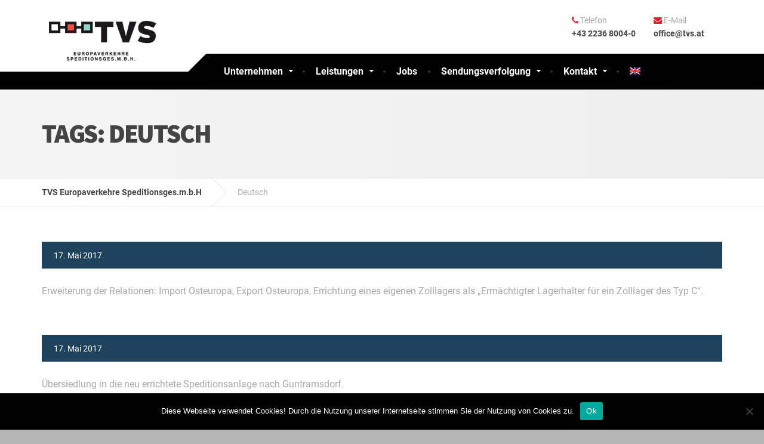

--- FILE ---
content_type: text/html; charset=UTF-8
request_url: https://www.tvs.at/tm-timeline/deutsch/page/2/
body_size: 14581
content:

<!DOCTYPE html>
<html dir="ltr" lang="de-DE" prefix="og: https://ogp.me/ns#">
	<head>
		<meta charset="UTF-8" />
		<meta name="viewport" content="width=device-width, initial-scale=1.0" />
		<link rel="pingback" href="https://www.tvs.at/xmlrpc.php" />

		<title>Deutsch - TVS Europaverkehre Speditionsges.m.b.H - Page 2</title>
	<style>img:is([sizes="auto" i], [sizes^="auto," i]) { contain-intrinsic-size: 3000px 1500px }</style>
	
		<!-- All in One SEO 4.9.0 - aioseo.com -->
	<meta name="description" content="- Page 2" />
	<meta name="robots" content="noindex, nofollow, max-image-preview:large" />
	<meta name="google-site-verification" content="google-site-verification=MO4FBdqI8orFQeonZNKnvpySkS_BOLfGTDkh_xZbr04" />
	<link rel="canonical" href="https://www.tvs.at/tm-timeline/deutsch/page/2/" />
	<link rel="prev" href="https://www.tvs.at/tm-timeline/deutsch/" />
	<meta name="generator" content="All in One SEO (AIOSEO) 4.9.0" />
		<script type="application/ld+json" class="aioseo-schema">
			{"@context":"https:\/\/schema.org","@graph":[{"@type":"BreadcrumbList","@id":"https:\/\/www.tvs.at\/tm-timeline\/deutsch\/page\/2\/#breadcrumblist","itemListElement":[{"@type":"ListItem","@id":"https:\/\/www.tvs.at#listItem","position":1,"name":"Home","item":"https:\/\/www.tvs.at","nextItem":{"@type":"ListItem","@id":"https:\/\/www.tvs.at\/tm-timeline\/deutsch\/#listItem","name":"Deutsch"}},{"@type":"ListItem","@id":"https:\/\/www.tvs.at\/tm-timeline\/deutsch\/#listItem","position":2,"name":"Deutsch","item":"https:\/\/www.tvs.at\/tm-timeline\/deutsch\/","nextItem":{"@type":"ListItem","@id":"https:\/\/www.tvs.at\/tm-timeline\/deutsch\/page\/2#listItem","name":"Seite 2"},"previousItem":{"@type":"ListItem","@id":"https:\/\/www.tvs.at#listItem","name":"Home"}},{"@type":"ListItem","@id":"https:\/\/www.tvs.at\/tm-timeline\/deutsch\/page\/2#listItem","position":3,"name":"Seite 2","previousItem":{"@type":"ListItem","@id":"https:\/\/www.tvs.at\/tm-timeline\/deutsch\/#listItem","name":"Deutsch"}}]},{"@type":"CollectionPage","@id":"https:\/\/www.tvs.at\/tm-timeline\/deutsch\/page\/2\/#collectionpage","url":"https:\/\/www.tvs.at\/tm-timeline\/deutsch\/page\/2\/","name":"Deutsch - TVS Europaverkehre Speditionsges.m.b.H - Page 2","description":"- Page 2","inLanguage":"de-DE","isPartOf":{"@id":"https:\/\/www.tvs.at\/#website"},"breadcrumb":{"@id":"https:\/\/www.tvs.at\/tm-timeline\/deutsch\/page\/2\/#breadcrumblist"}},{"@type":"Organization","@id":"https:\/\/www.tvs.at\/#organization","name":"TVS Europaverkehre Speditionsges.m.b.H","description":"TVS - Ihre Zuverl\u00e4ssige Spedition. Flexibilit\u00e4t, das Darstellen von individuellen Logistikl\u00f6sungen und der pers\u00f6nliche Kundenkontakt durch unsere motivierten Mitarbeiter zeichnen das Unternehmen von jeher aus.","url":"https:\/\/www.tvs.at\/","telephone":"+43223680040","logo":{"@type":"ImageObject","url":"https:\/\/www.tvs.at\/wp-content\/uploads\/2017\/05\/logo-e1494763508720.gif","@id":"https:\/\/www.tvs.at\/tm-timeline\/deutsch\/page\/2\/#organizationLogo","width":202,"height":88},"image":{"@id":"https:\/\/www.tvs.at\/tm-timeline\/deutsch\/page\/2\/#organizationLogo"}},{"@type":"WebSite","@id":"https:\/\/www.tvs.at\/#website","url":"https:\/\/www.tvs.at\/","name":"TVS Europaverkehre Speditionsges.m.b.H","description":"TVS - Ihre Zuverl\u00e4ssige Spedition. Flexibilit\u00e4t, das Darstellen von individuellen Logistikl\u00f6sungen und der pers\u00f6nliche Kundenkontakt durch unsere motivierten Mitarbeiter zeichnen das Unternehmen von jeher aus.","inLanguage":"de-DE","publisher":{"@id":"https:\/\/www.tvs.at\/#organization"}}]}
		</script>
		<!-- All in One SEO -->

<link rel="alternate" type="application/rss+xml" title="TVS Europaverkehre Speditionsges.m.b.H &raquo; Feed" href="https://www.tvs.at/feed/" />
<link rel="alternate" type="application/rss+xml" title="TVS Europaverkehre Speditionsges.m.b.H &raquo; Deutsch Tags Feed" href="https://www.tvs.at/tm-timeline/deutsch/feed/" />
<style id='wp-emoji-styles-inline-css' type='text/css'>

	img.wp-smiley, img.emoji {
		display: inline !important;
		border: none !important;
		box-shadow: none !important;
		height: 1em !important;
		width: 1em !important;
		margin: 0 0.07em !important;
		vertical-align: -0.1em !important;
		background: none !important;
		padding: 0 !important;
	}
</style>
<link rel='stylesheet' id='wp-block-library-css' href='https://www.tvs.at/wp-includes/css/dist/block-library/style.min.css?ver=6.8.3' type='text/css' media='all' />
<style id='classic-theme-styles-inline-css' type='text/css'>
/*! This file is auto-generated */
.wp-block-button__link{color:#fff;background-color:#32373c;border-radius:9999px;box-shadow:none;text-decoration:none;padding:calc(.667em + 2px) calc(1.333em + 2px);font-size:1.125em}.wp-block-file__button{background:#32373c;color:#fff;text-decoration:none}
</style>
<link rel='stylesheet' id='aioseo/css/src/vue/standalone/blocks/table-of-contents/global.scss-css' href='https://www.tvs.at/wp-content/plugins/all-in-one-seo-pack/dist/Lite/assets/css/table-of-contents/global.e90f6d47.css?ver=4.9.0' type='text/css' media='all' />
<style id='tlgb-b-timeline-block-style-inline-css' type='text/css'>
@keyframes fadeInUp{0%{opacity:0;transform:translateY(50px)}to{opacity:1;transform:translateY(0)}}.wp-block-tlgb-b-timeline-block .timeline-container{position:relative}.wp-block-tlgb-b-timeline-block .timeline-container .blurred{filter:blur(1px);opacity:.4;pointer-events:none;transition:opacity .3s ease}.wp-block-tlgb-b-timeline-block .timeline-container .premium-overlay{align-items:center;background:hsla(0,0%,41%,.6);border-radius:12px;display:flex;flex-direction:column;inset:0;justify-content:center;position:absolute;text-align:center;z-index:5}.wp-block-tlgb-b-timeline-block .timeline-container .premium-message{color:#fff;font-size:16px;margin-bottom:10px}.wp-block-tlgb-b-timeline-block .timeline-container .premium-btn{background:#146ef5;border:none;border-radius:8px;color:#fff;cursor:pointer;font-weight:600;padding:10px 18px;transition:all .2s ease}.wp-block-tlgb-b-timeline-block .timeline-container .premium-btn:hover{background:#1556b6}.wp-block-tlgb-b-timeline-block .timeline-container.vertical{overflow:hidden;padding:20px 0;position:relative;width:100%}.wp-block-tlgb-b-timeline-block .timeline-container.vertical .timeline-bar{background-color:#007bff;height:100%;left:50%;position:absolute;top:0;transform:translateX(-50%);width:4px}.wp-block-tlgb-b-timeline-block .timeline-container.vertical .timeline-items .timeline-item{display:flex;justify-content:space-between;margin:20px 0;opacity:0;transform:translateY(30px)}.wp-block-tlgb-b-timeline-block .timeline-container.vertical .timeline-items .timeline-item.left,.wp-block-tlgb-b-timeline-block .timeline-container.vertical .timeline-items .timeline-item.right{animation:fadeInUp .5s ease-out forwards}.wp-block-tlgb-b-timeline-block .timeline-container.vertical .timeline-items .timeline-item.in-view{opacity:1;transform:translateY(0)}.wp-block-tlgb-b-timeline-block .timeline-container.vertical .timeline-items .timeline-item.left .timeline-content{text-align:left}.wp-block-tlgb-b-timeline-block .timeline-container.vertical .timeline-items .timeline-item.right{flex-direction:row-reverse}.wp-block-tlgb-b-timeline-block .timeline-container.vertical .timeline-items .timeline-item.right .timeline-date{text-align:left}.wp-block-tlgb-b-timeline-block .timeline-container.vertical .timeline-items .timeline-item.right .timeline-content{text-align:right}.wp-block-tlgb-b-timeline-block .timeline-container.vertical .timeline-items .timeline-item .timeline-date{color:#6c757d;font-size:14px;text-align:right;width:40%}.wp-block-tlgb-b-timeline-block .timeline-container.vertical .timeline-items .timeline-item .timeline-icon{align-items:center;background-color:#fff;border:2px solid #007bff;border-radius:50%;color:#007bff;display:flex;height:40px;justify-content:center;left:50%;padding:10px;position:absolute;transform:translate(-50%);transition:all .4s ease-in-out;width:40px;z-index:2}.wp-block-tlgb-b-timeline-block .timeline-container.vertical .timeline-items .timeline-item .timeline-content{border-radius:10px;box-sizing:border-box;font-size:16px;padding:20px;text-align:left;width:40%}.wp-block-tlgb-b-timeline-block .timeline-container.vertical .timeline-items .timeline-item .timeline-content .timeline-title{font-size:18px;font-weight:700;margin-bottom:5px;margin-top:0}.wp-block-tlgb-b-timeline-block .timeline-container.vertical .timeline-items .timeline-item .timeline-content .timeline-description{color:#333;font-size:14px}.wp-block-tlgb-b-timeline-block .timeline-container.vertical .carousel-button{display:none}.wp-block-tlgb-b-timeline-block .timeline-container.horizontal{box-sizing:border-box;overflow:hidden;padding:0 40px;position:relative;width:100%}.wp-block-tlgb-b-timeline-block .timeline-container.horizontal .timeline-bar{background-color:#007bff;height:4px;left:0;position:absolute;width:100%}.wp-block-tlgb-b-timeline-block .timeline-container.horizontal .timeline-items{display:flex;transform:translateX(0);transition:transform .5s ease-in-out}.wp-block-tlgb-b-timeline-block .timeline-container.horizontal .timeline-items .timeline-item{align-items:end;display:flex;flex:0 0 calc(50% - 40px);margin:0 20px;opacity:1;transition:opacity .3s ease-in-out}.wp-block-tlgb-b-timeline-block .timeline-container.horizontal .timeline-items .timeline-item .timeline-date{position:absolute;width:100%}.wp-block-tlgb-b-timeline-block .timeline-container.horizontal .timeline-items .timeline-item .timeline-icon{align-items:center;color:#007bff;display:flex;height:40px;justify-content:center;padding:10px;position:absolute;transition:all .4s ease-in-out;width:40px;z-index:2}.wp-block-tlgb-b-timeline-block .timeline-container.horizontal .timeline-items .timeline-item .timeline-content{border-radius:10px;padding:20px}.wp-block-tlgb-b-timeline-block .timeline-container.horizontal .carousel-button{display:flex;position:absolute}.wp-block-tlgb-b-timeline-block .timeline-container.horizontal .carousel-button.prev{left:0;z-index:10}.wp-block-tlgb-b-timeline-block .timeline-container.horizontal .carousel-button.next{right:0}
.theme3-timeline .timeline-container .timeline-items>*+*{margin-top:2.5rem}.theme3-timeline .timeline-container .timeline-items .timeline-item{align-items:center;display:flex}.theme3-timeline .timeline-container .timeline-items .timeline-item .timeline-date{display:flex;flex-basis:100px;justify-content:center;text-align:right}.theme3-timeline .timeline-container .timeline-items .timeline-item .timeline-date span{color:blue;font-size:18px;font-weight:700}.theme3-timeline .timeline-container .timeline-items .timeline-item .timeline-dot-wrapper{position:relative;width:70px}.theme3-timeline .timeline-container .timeline-items .timeline-item .timeline-dot-wrapper .timeline-dot{align-items:center;background-color:#8a2be2;border-radius:50%;display:flex;height:30px;justify-content:center;position:relative;width:30px;z-index:20}.theme3-timeline .timeline-container .timeline-items .timeline-item .timeline-dot-wrapper .timeline-dot div{background-color:#fff;border-radius:50%;height:18px;width:18px}.theme3-timeline .timeline-container .timeline-items .timeline-item .timeline-content-wrapper{flex-grow:1;width:100%}.theme3-timeline .timeline-container .timeline-items .timeline-item .timeline-content-wrapper .timeline-content{background:#fff;border-radius:10px;padding:25px;transition:all .3s ease}.theme3-timeline .timeline-container .timeline-items .timeline-item .timeline-content-wrapper .timeline-content:hover{transform:translateX(-8px)}.theme3-timeline .timeline-container .timeline-items .timeline-item .timeline-content-wrapper .timeline-content .timeline-label{font-size:22px;margin:0 0 8px}.theme3-timeline .timeline-container .timeline-items .timeline-item .timeline-content-wrapper .timeline-content .timeline-description{color:#666;font-size:16px;margin:0}
.theme4-timeline .timeline-container{padding:30px 0;position:relative}.theme4-timeline .timeline-container .timeline-bar{background-color:#21b4c7;height:100%;left:50%;position:absolute;transform:translateX(-50%);width:4px}.theme4-timeline .timeline-container .timeline-item{align-items:center;display:flex;justify-content:space-between;margin-bottom:35px}.theme4-timeline .timeline-container .timeline-item.even-item{flex-direction:row-reverse}.theme4-timeline .timeline-container .timeline-item.even-item .timeline-content{text-align:left}.theme4-timeline .timeline-container .timeline-item .timeline-content-wrapper{text-align:right;width:41.666667%}.theme4-timeline .timeline-container .timeline-item .timeline-content-wrapper .timeline-content{background-color:#fff;border-radius:10px;border-top:5px solid #a9a9f8;padding:20px;transition:all .3s ease}.theme4-timeline .timeline-container .timeline-item .timeline-content-wrapper .timeline-content:hover{transform:scale(1.05)}.theme4-timeline .timeline-container .timeline-item .timeline-content-wrapper .timeline-content .timeline-label{font-size:22px;font-weight:700;margin:0 0 8px}.theme4-timeline .timeline-container .timeline-item .timeline-content-wrapper .timeline-content .timeline-description{color:#666;font-size:14px}.theme4-timeline .timeline-container .timeline-item .timeline-date{align-items:center;background:#06b6d4;border:10px solid #fff;border-radius:50%;display:flex;height:50px;justify-content:center;left:50%;position:absolute;transform:translateX(-50%);width:50px;z-index:20}.theme4-timeline .timeline-container .timeline-item .timeline-date span{color:#fff;font-size:14px;font-weight:700}.theme4-timeline .timeline-container .timeline-item .empty-div{width:41.666667%}
.theme6-timeline .timeline-container{overflow:hidden;position:relative}.theme6-timeline .timeline-container .timeline-bar{background:#ff4500;height:4px;position:absolute;top:130px;width:100%}.theme6-timeline .timeline-container .timeline-items{display:flex;margin:0 auto;transform:translateX(0);transition:transform .5s ease-in-out;width:96%}.theme6-timeline .timeline-container .timeline-items .timeline-item{padding:134px 30px 0;position:relative;z-index:9999px}.theme6-timeline .timeline-container .timeline-items .timeline-item .timeline-dot-wrapper{left:50%;position:absolute;top:110px;transform:translateX(-50%)}.theme6-timeline .timeline-container .timeline-items .timeline-item .timeline-dot-wrapper .timeline-dot{background:#fff;border:4px solid #ff4500;border-radius:50%;height:32px;width:32px}.theme6-timeline .timeline-container .timeline-items .timeline-item .timeline-content{background-color:orange;border-radius:10px;color:#fff;padding:20px;position:relative;transition:all .3s ease-in-out}.theme6-timeline .timeline-container .timeline-items .timeline-item .timeline-content:hover{transform:translateY(-8px)}.theme6-timeline .timeline-container .carousel-button{background:#a3a3a3;border:none;border-radius:14px;color:#fff;cursor:pointer;display:flex;font-size:25px;padding:7px;position:absolute;top:114px;z-index:10}.theme6-timeline .timeline-container .carousel-button:focus{border-color:transparent;outline:none}.theme6-timeline .timeline-container .carousel-button.prev{left:0}.theme6-timeline .timeline-container .carousel-button.next{right:0}
.theme5-timeline .timeline-container .timeline-items{display:grid;gap:30px;grid-template-columns:repeat(1fr)}.theme5-timeline .timeline-container .timeline-items .timeline-item{border-left:5px solid #ff4500;padding-left:35px;position:relative}.theme5-timeline .timeline-container .timeline-items .timeline-item .timeline-dot-wrapper{left:-15px;position:absolute;top:0}.theme5-timeline .timeline-container .timeline-items .timeline-item .timeline-dot-wrapper .timeline-dot{align-items:center;background:#ff4500;border-radius:50%;display:flex;height:25px;justify-content:center;width:25px}.theme5-timeline .timeline-container .timeline-items .timeline-item .timeline-dot-wrapper .timeline-dot .dot-childDiv{background:#fff;border-radius:50%;height:16px;width:16px}.theme5-timeline .timeline-container .timeline-items .timeline-item .timeline-content{background:#fff;border-radius:6px;padding:15px}.theme5-timeline .timeline-container .timeline-items .timeline-item .timeline-content .timeline-date{margin-bottom:8px}.theme5-timeline .timeline-container .timeline-items .timeline-item .timeline-content .timeline-label{margin:0 0 15px}.theme5-timeline .timeline-container .timeline-items .timeline-item .timeline-content .timeline-description{margin:0}
.theme7-timeline{container-name:timeline;container-type:inline-size;position:relative}.theme7-timeline .timeline-items{align-items:center;display:flex;flex-direction:column;justify-content:center;margin:0 auto;max-width:100%;position:relative}.theme7-timeline .timeline-items .timeline-bar{background-color:#414141;height:100%;position:absolute;width:5px}.theme7-timeline .timeline-items .timeline-bar .timeline_progress-bar{background:linear-gradient(180deg,#ff6a00,#ee0979);height:50vh;position:sticky;top:0;width:5px}.theme7-timeline .timeline-items .timeline-item{display:grid;grid-template-columns:1fr 75px 1fr;padding:80px 0;position:relative}@container timeline (min-width: 780px){.theme7-timeline .timeline-items .timeline-item{grid-template-columns:1fr 180px 1fr}}.theme7-timeline .timeline-items .timeline-item .timeline_left .timeline_left-content{align-items:center;color:#fff;display:flex;font-size:35px;font-weight:500;gap:20px;justify-content:right;letter-spacing:-.03em;line-height:1.2;position:sticky;text-align:right;top:50vh}.theme7-timeline .timeline-items .timeline-item .timeline-dot-wrapper{display:flex;justify-content:center}.theme7-timeline .timeline-items .timeline-item .timeline-dot-wrapper .timeline-dot{background-color:#fff;border-radius:100%;height:25px;position:sticky;top:50vh;width:25px}.theme7-timeline .timeline-items .timeline-item .timeline_right .timeline_text{color:red;font-size:24px;font-weight:500;line-height:1.3}@media screen and (max-width:767px){.theme7-timeline{padding:80px 20px}.theme7-timeline .timeline-items .timeline-item{grid-template-columns:55px 1fr;width:100%}.theme7-timeline .timeline-items .timeline-item .timeline_left{grid-area:1/2/2/3}.theme7-timeline .timeline-items .timeline-item .timeline_left .timeline_left-content{font-size:25px;justify-content:left;text-align:left}.theme7-timeline .timeline-items .timeline-item .timeline_centre{grid-area:1/1/3/2;justify-content:flex-start}.theme7-timeline .timeline-items .timeline-item .timeline_right .timeline_text{font-size:20px}.theme7-timeline .timeline-items .timeline_progress{left:6px}}

</style>
<link rel='stylesheet' id='timelineCSS-css' href='https://www.tvs.at/wp-content/plugins/timeline-block-block/assets/css/timeline.min.css?ver=1.3.2' type='text/css' media='all' />
<style id='global-styles-inline-css' type='text/css'>
:root{--wp--preset--aspect-ratio--square: 1;--wp--preset--aspect-ratio--4-3: 4/3;--wp--preset--aspect-ratio--3-4: 3/4;--wp--preset--aspect-ratio--3-2: 3/2;--wp--preset--aspect-ratio--2-3: 2/3;--wp--preset--aspect-ratio--16-9: 16/9;--wp--preset--aspect-ratio--9-16: 9/16;--wp--preset--color--black: #000000;--wp--preset--color--cyan-bluish-gray: #abb8c3;--wp--preset--color--white: #ffffff;--wp--preset--color--pale-pink: #f78da7;--wp--preset--color--vivid-red: #cf2e2e;--wp--preset--color--luminous-vivid-orange: #ff6900;--wp--preset--color--luminous-vivid-amber: #fcb900;--wp--preset--color--light-green-cyan: #7bdcb5;--wp--preset--color--vivid-green-cyan: #00d084;--wp--preset--color--pale-cyan-blue: #8ed1fc;--wp--preset--color--vivid-cyan-blue: #0693e3;--wp--preset--color--vivid-purple: #9b51e0;--wp--preset--gradient--vivid-cyan-blue-to-vivid-purple: linear-gradient(135deg,rgba(6,147,227,1) 0%,rgb(155,81,224) 100%);--wp--preset--gradient--light-green-cyan-to-vivid-green-cyan: linear-gradient(135deg,rgb(122,220,180) 0%,rgb(0,208,130) 100%);--wp--preset--gradient--luminous-vivid-amber-to-luminous-vivid-orange: linear-gradient(135deg,rgba(252,185,0,1) 0%,rgba(255,105,0,1) 100%);--wp--preset--gradient--luminous-vivid-orange-to-vivid-red: linear-gradient(135deg,rgba(255,105,0,1) 0%,rgb(207,46,46) 100%);--wp--preset--gradient--very-light-gray-to-cyan-bluish-gray: linear-gradient(135deg,rgb(238,238,238) 0%,rgb(169,184,195) 100%);--wp--preset--gradient--cool-to-warm-spectrum: linear-gradient(135deg,rgb(74,234,220) 0%,rgb(151,120,209) 20%,rgb(207,42,186) 40%,rgb(238,44,130) 60%,rgb(251,105,98) 80%,rgb(254,248,76) 100%);--wp--preset--gradient--blush-light-purple: linear-gradient(135deg,rgb(255,206,236) 0%,rgb(152,150,240) 100%);--wp--preset--gradient--blush-bordeaux: linear-gradient(135deg,rgb(254,205,165) 0%,rgb(254,45,45) 50%,rgb(107,0,62) 100%);--wp--preset--gradient--luminous-dusk: linear-gradient(135deg,rgb(255,203,112) 0%,rgb(199,81,192) 50%,rgb(65,88,208) 100%);--wp--preset--gradient--pale-ocean: linear-gradient(135deg,rgb(255,245,203) 0%,rgb(182,227,212) 50%,rgb(51,167,181) 100%);--wp--preset--gradient--electric-grass: linear-gradient(135deg,rgb(202,248,128) 0%,rgb(113,206,126) 100%);--wp--preset--gradient--midnight: linear-gradient(135deg,rgb(2,3,129) 0%,rgb(40,116,252) 100%);--wp--preset--font-size--small: 13px;--wp--preset--font-size--medium: 20px;--wp--preset--font-size--large: 36px;--wp--preset--font-size--x-large: 42px;--wp--preset--spacing--20: 0.44rem;--wp--preset--spacing--30: 0.67rem;--wp--preset--spacing--40: 1rem;--wp--preset--spacing--50: 1.5rem;--wp--preset--spacing--60: 2.25rem;--wp--preset--spacing--70: 3.38rem;--wp--preset--spacing--80: 5.06rem;--wp--preset--shadow--natural: 6px 6px 9px rgba(0, 0, 0, 0.2);--wp--preset--shadow--deep: 12px 12px 50px rgba(0, 0, 0, 0.4);--wp--preset--shadow--sharp: 6px 6px 0px rgba(0, 0, 0, 0.2);--wp--preset--shadow--outlined: 6px 6px 0px -3px rgba(255, 255, 255, 1), 6px 6px rgba(0, 0, 0, 1);--wp--preset--shadow--crisp: 6px 6px 0px rgba(0, 0, 0, 1);}:where(.is-layout-flex){gap: 0.5em;}:where(.is-layout-grid){gap: 0.5em;}body .is-layout-flex{display: flex;}.is-layout-flex{flex-wrap: wrap;align-items: center;}.is-layout-flex > :is(*, div){margin: 0;}body .is-layout-grid{display: grid;}.is-layout-grid > :is(*, div){margin: 0;}:where(.wp-block-columns.is-layout-flex){gap: 2em;}:where(.wp-block-columns.is-layout-grid){gap: 2em;}:where(.wp-block-post-template.is-layout-flex){gap: 1.25em;}:where(.wp-block-post-template.is-layout-grid){gap: 1.25em;}.has-black-color{color: var(--wp--preset--color--black) !important;}.has-cyan-bluish-gray-color{color: var(--wp--preset--color--cyan-bluish-gray) !important;}.has-white-color{color: var(--wp--preset--color--white) !important;}.has-pale-pink-color{color: var(--wp--preset--color--pale-pink) !important;}.has-vivid-red-color{color: var(--wp--preset--color--vivid-red) !important;}.has-luminous-vivid-orange-color{color: var(--wp--preset--color--luminous-vivid-orange) !important;}.has-luminous-vivid-amber-color{color: var(--wp--preset--color--luminous-vivid-amber) !important;}.has-light-green-cyan-color{color: var(--wp--preset--color--light-green-cyan) !important;}.has-vivid-green-cyan-color{color: var(--wp--preset--color--vivid-green-cyan) !important;}.has-pale-cyan-blue-color{color: var(--wp--preset--color--pale-cyan-blue) !important;}.has-vivid-cyan-blue-color{color: var(--wp--preset--color--vivid-cyan-blue) !important;}.has-vivid-purple-color{color: var(--wp--preset--color--vivid-purple) !important;}.has-black-background-color{background-color: var(--wp--preset--color--black) !important;}.has-cyan-bluish-gray-background-color{background-color: var(--wp--preset--color--cyan-bluish-gray) !important;}.has-white-background-color{background-color: var(--wp--preset--color--white) !important;}.has-pale-pink-background-color{background-color: var(--wp--preset--color--pale-pink) !important;}.has-vivid-red-background-color{background-color: var(--wp--preset--color--vivid-red) !important;}.has-luminous-vivid-orange-background-color{background-color: var(--wp--preset--color--luminous-vivid-orange) !important;}.has-luminous-vivid-amber-background-color{background-color: var(--wp--preset--color--luminous-vivid-amber) !important;}.has-light-green-cyan-background-color{background-color: var(--wp--preset--color--light-green-cyan) !important;}.has-vivid-green-cyan-background-color{background-color: var(--wp--preset--color--vivid-green-cyan) !important;}.has-pale-cyan-blue-background-color{background-color: var(--wp--preset--color--pale-cyan-blue) !important;}.has-vivid-cyan-blue-background-color{background-color: var(--wp--preset--color--vivid-cyan-blue) !important;}.has-vivid-purple-background-color{background-color: var(--wp--preset--color--vivid-purple) !important;}.has-black-border-color{border-color: var(--wp--preset--color--black) !important;}.has-cyan-bluish-gray-border-color{border-color: var(--wp--preset--color--cyan-bluish-gray) !important;}.has-white-border-color{border-color: var(--wp--preset--color--white) !important;}.has-pale-pink-border-color{border-color: var(--wp--preset--color--pale-pink) !important;}.has-vivid-red-border-color{border-color: var(--wp--preset--color--vivid-red) !important;}.has-luminous-vivid-orange-border-color{border-color: var(--wp--preset--color--luminous-vivid-orange) !important;}.has-luminous-vivid-amber-border-color{border-color: var(--wp--preset--color--luminous-vivid-amber) !important;}.has-light-green-cyan-border-color{border-color: var(--wp--preset--color--light-green-cyan) !important;}.has-vivid-green-cyan-border-color{border-color: var(--wp--preset--color--vivid-green-cyan) !important;}.has-pale-cyan-blue-border-color{border-color: var(--wp--preset--color--pale-cyan-blue) !important;}.has-vivid-cyan-blue-border-color{border-color: var(--wp--preset--color--vivid-cyan-blue) !important;}.has-vivid-purple-border-color{border-color: var(--wp--preset--color--vivid-purple) !important;}.has-vivid-cyan-blue-to-vivid-purple-gradient-background{background: var(--wp--preset--gradient--vivid-cyan-blue-to-vivid-purple) !important;}.has-light-green-cyan-to-vivid-green-cyan-gradient-background{background: var(--wp--preset--gradient--light-green-cyan-to-vivid-green-cyan) !important;}.has-luminous-vivid-amber-to-luminous-vivid-orange-gradient-background{background: var(--wp--preset--gradient--luminous-vivid-amber-to-luminous-vivid-orange) !important;}.has-luminous-vivid-orange-to-vivid-red-gradient-background{background: var(--wp--preset--gradient--luminous-vivid-orange-to-vivid-red) !important;}.has-very-light-gray-to-cyan-bluish-gray-gradient-background{background: var(--wp--preset--gradient--very-light-gray-to-cyan-bluish-gray) !important;}.has-cool-to-warm-spectrum-gradient-background{background: var(--wp--preset--gradient--cool-to-warm-spectrum) !important;}.has-blush-light-purple-gradient-background{background: var(--wp--preset--gradient--blush-light-purple) !important;}.has-blush-bordeaux-gradient-background{background: var(--wp--preset--gradient--blush-bordeaux) !important;}.has-luminous-dusk-gradient-background{background: var(--wp--preset--gradient--luminous-dusk) !important;}.has-pale-ocean-gradient-background{background: var(--wp--preset--gradient--pale-ocean) !important;}.has-electric-grass-gradient-background{background: var(--wp--preset--gradient--electric-grass) !important;}.has-midnight-gradient-background{background: var(--wp--preset--gradient--midnight) !important;}.has-small-font-size{font-size: var(--wp--preset--font-size--small) !important;}.has-medium-font-size{font-size: var(--wp--preset--font-size--medium) !important;}.has-large-font-size{font-size: var(--wp--preset--font-size--large) !important;}.has-x-large-font-size{font-size: var(--wp--preset--font-size--x-large) !important;}
:where(.wp-block-post-template.is-layout-flex){gap: 1.25em;}:where(.wp-block-post-template.is-layout-grid){gap: 1.25em;}
:where(.wp-block-columns.is-layout-flex){gap: 2em;}:where(.wp-block-columns.is-layout-grid){gap: 2em;}
:root :where(.wp-block-pullquote){font-size: 1.5em;line-height: 1.6;}
</style>
<link rel='stylesheet' id='cookie-notice-front-css' href='https://www.tvs.at/wp-content/plugins/cookie-notice/css/front.min.css?ver=2.5.8' type='text/css' media='all' />
<link rel='stylesheet' id='wpml-legacy-horizontal-list-0-css' href='https://www.tvs.at/wp-content/plugins/sitepress-multilingual-cms/templates/language-switchers/legacy-list-horizontal/style.min.css?ver=1' type='text/css' media='all' />
<link rel='stylesheet' id='wpml-menu-item-0-css' href='https://www.tvs.at/wp-content/plugins/sitepress-multilingual-cms/templates/language-switchers/menu-item/style.min.css?ver=1' type='text/css' media='all' />
<link rel='stylesheet' id='font-awesome-css' href='https://www.tvs.at/wp-content/plugins/tm-timeline/css/font-awesome.min.css?ver=4.6.3' type='text/css' media='all' />
<link rel='stylesheet' id='tm-timeline-css-css' href='https://www.tvs.at/wp-content/plugins/tm-timeline/css/tm-timeline.css?ver=1.1.1' type='text/css' media='all' />
<link rel='stylesheet' id='cargopress-main-css' href='https://www.tvs.at/wp-content/themes/cargopress-pt/style.css?ver=1.14.0' type='text/css' media='all' />
<style id='cargopress-main-inline-css' type='text/css'>
/* WP Customizer start */
.top, .top-navigation .sub-menu > li > a { background-color: #f5f5f5; }
.top, .top-navigation .sub-menu > li > a { border-bottom-color: #ededed; }
.top-navigation .sub-menu > li > .sub-menu { border-left-color: #ededed; }
.top, .top-navigation > li > a, .top-navigation .sub-menu > li > a { color: #aaaaaa; }
.top-navigation > li > a:hover, .top-navigation > li > a:focus, .top-navigation .sub-menu > li > a:focus, .top-navigation .sub-menu > li > a:hover { color: #919191; }
.header__widgets, .header__logo, .header__container::before, .header__container::after, .header__logo::after { background-color: #ffffff; }
@media (max-width: 991px) { .header__container, .main-navigation .sub-menu>li>a { background-color: #ffffff; } }
.header, .header .icon-box__title { color: #aaaaaa; }
.header .icon-box__subtitle { color: #474747; }
.breadcrumbs { background-color: #ffffff; }
.breadcrumbs a::before, .breadcrumbs a::after { background-color: #e6e6e6; }
.breadcrumbs a { color: #444444; }
.breadcrumbs a:hover { color: #373737; }
.breadcrumbs { color: #aaaaaa; }
@media (min-width: 992px) { .header__container, .is-sticky-nav .header__navigation { background-color: #000000; } }
.navbar-toggle, .jumbotron { background-color: #000000; }
.navbar-toggle:hover { background-color: #000000; }
@media (min-width: 992px) { .social-icons__link, .social-icons__link:hover { color: #000000; } }
@media (min-width: 992px) { .main-navigation > li > a, .main-navigation .menu-item-has-children::after, .main-navigation > li:hover > a, .main-navigation > li:focus > a { color: #ffffff; } }
@media (min-width: 992px) { .main-navigation .menu-item-has-children:hover > a, .main-navigation .sub-menu > li > a, .main-navigation ul.sub-menu { background-color: #ffffff; } }
@media (min-width: 992px) { .main-navigation .sub-menu > li > a, .main-navigation .sub-menu .menu-item-has-children::after { color: #999999; } }
@media (min-width: 992px) { .main-navigation .menu-item-has-children:hover > a, .main-navigation .sub-menu > li > a:hover, .main-navigation .menu-item-has-children:hover::after, .main-navigation .sub-menu .menu-item-has-children:hover::after { color: #000000; } }
@media (max-width: 991px) { .main-navigation > li > a { color: #444444; } }
@media (max-width: 991px) { .main-navigation > li:hover > a, .main-navigation > li:focus > a { color: #000000; } }
@media (max-width: 991px) { .main-navigation .sub-menu > li > a { color: #999999; } }
@media (max-width: 991px) { .main-navigation .sub-menu > li > a:hover { color: #000000; } }
.main-title { background-image: url(""); }
.main-title h1, .main-title h2 { color: #444444; }
.main-title h3 { color: #aaaaaa; }
body, .widget_pw_icon_box .icon-box__subtitle { color: #aaaaaa; }
h1, h2, h3, h4, h5, h6, hentry__title, .hentry__title a, .page-box__title a { color: #444444; }
.header .icon-box .fa, .number-counter__icon, hr.hr-quote::after { color: #e21f2f; }
.latest-news__date, .sticky .btn--post, .main-navigation > .current-menu-item > a::after, .main-navigation > li:hover > a::after, .main-navigation > li:focus > a::after, body.woocommerce-page span.onsale, .woocommerce span.onsale { background-color: #e21f2f; }
.latest-news__date::after { border-top-color: #ce0b1b; }
.sticky .btn--post { border-color: #e21f2f; }
.btn-primary, .testimonial__quote::before, .widget_search .search-submit, .sidebar .widget_nav_menu ul > li.current-menu-item a, .pagination .current, body.woocommerce-page .widget_shopping_cart_content .buttons .checkout, body.woocommerce-page nav.woocommerce-pagination ul li span.current, body.woocommerce-page button.button.alt, body.woocommerce-page div.product .woocommerce-tabs ul.tabs li.active, body.woocommerce-page .woocommerce-error a.button, body.woocommerce-page .woocommerce-info a.button, body.woocommerce-page .woocommerce-message a.button, .woocommerce-cart .wc-proceed-to-checkout a.checkout-button, body.woocommerce-page #payment #place_order, body.woocommerce-page #review_form #respond input#submit, .woocommerce button.button.alt:disabled, .woocommerce button.button.alt:disabled:hover, .woocommerce button.button.alt:disabled[disabled], .woocommerce button.button.alt:disabled[disabled]:hover, .widget_calendar caption { background-color: #4ab9cf; }
.btn-primary, body.woocommerce-page .widget_shopping_cart_content .buttons .checkout { border-color: #4ab9cf; }
.btn-primary:hover, .btn-primary:focus, .btn-primary:active, .open > .btn-primary.dropdown-toggle, .btn-primary.active, .btn-primary.focus, .widget_search .search-submit:hover, .widget_search .search-submit:focus, body.woocommerce-page .widget_shopping_cart_content .buttons .checkout:hover, body.woocommerce-page button.button.alt:hover, body.woocommerce-page .woocommerce-error a.button:hover, body.woocommerce-page .woocommerce-info a.button:hover, body.woocommerce-page .woocommerce-message a.button:hover, .woocommerce-cart .wc-proceed-to-checkout a.checkout-button:hover, body.woocommerce-page #payment #place_order:hover, body.woocommerce-page #review_form #respond input#submit:hover { background-color: #3dacc2; }
.btn-primary:hover, .btn-primary:focus, .btn-primary:active, .open > .btn-primary.dropdown-toggle, .btn-primary.active, .btn-primary.focus, body.woocommerce-page .widget_shopping_cart_content .buttons .checkout:hover { border-color: #3dacc2; }
a, .latest-news--more-news::after, .widget_pw_icon_box .icon-box:hover .fa, body.woocommerce-page ul.products li.product a:hover img, .woocommerce ul.products li.product a:hover img, body.woocommerce-page ul.products li.product .price, .woocommerce ul.products li.product .price, body.woocommerce-page .star-rating, .woocommerce .star-rating, body.woocommerce-page div.product p.price, body.woocommerce-page p.stars a { color: #4ab9cf; }
a:hover, a:focus { color: #3dacc2; }
.widget_pw_icon_box .icon-box:hover, .logo-panel img:hover { border-bottom-color: #4ab9cf; }
.footer-top, .footer::before, .footer::after, .footer-top::before, .footer-top::after { background-color: #000000; }
.footer .icon-container--square, .footer .icon-container--circle { color: #000000; }
.footer-top__headings { color: #ffffff; }
.footer-top, .footer-top .textwidget { color: #ffffff; }
.footer .widget_nav_menu ul > li > a { color: #9eb7cb; }
.footer-bottom { background-color: #000000; }
.footer-bottom { color: #ffffff; }
.footer-bottom a { color: #eeeeee; }
.footer-bottom a:hover { color: #fbfbfb; }
/* WP Customizer end */

			@media (min-width: 992px) {
				.header__logo {
					width: 245px;
				}
				.header__widgets {
					width: calc(100% - 245px);
				}
				.header__navigation {
					width: 100%;
				}
			}
			@media (min-width: 1200px) {
				.header__navigation {
					width: calc(100% - 275px);
					margin-left: 275px;
				}
			}
.main-title { background: #f5f5f5 linear-gradient(90deg, #f5f5f5, #eeeeee) }

			@media (min-width: 992px){
				.header__logo img {
					margin-top: 25px;
				}
			}

</style>
<link rel='stylesheet' id='google-fonts-css' href='https://www.tvs.at/wp-content/uploads/fonts/b5341a745f4ec802a8d332905d750d62/font.css?v=1661379544' type='text/css' media='all' />
<link rel='stylesheet' id='slb_core-css' href='https://www.tvs.at/wp-content/plugins/simple-lightbox/client/css/app.css?ver=2.9.4' type='text/css' media='all' />
<script type="text/javascript" src="https://www.tvs.at/wp-includes/js/tinymce/tinymce.min.js?ver=49110-20250317" id="wp-tinymce-root-js"></script>
<script type="text/javascript" src="https://www.tvs.at/wp-includes/js/tinymce/plugins/compat3x/plugin.min.js?ver=49110-20250317" id="wp-tinymce-js"></script>
<script type="text/javascript" src="https://www.tvs.at/wp-includes/js/jquery/jquery.min.js?ver=3.7.1" id="jquery-core-js"></script>
<script type="text/javascript" src="https://www.tvs.at/wp-includes/js/jquery/jquery-migrate.min.js?ver=3.4.1" id="jquery-migrate-js"></script>
<script type="text/javascript" id="cookie-notice-front-js-before">
/* <![CDATA[ */
var cnArgs = {"ajaxUrl":"https:\/\/www.tvs.at\/wp-admin\/admin-ajax.php","nonce":"8c8c2b6e9f","hideEffect":"fade","position":"bottom","onScroll":false,"onScrollOffset":100,"onClick":false,"cookieName":"cookie_notice_accepted","cookieTime":2592000,"cookieTimeRejected":2592000,"globalCookie":false,"redirection":false,"cache":true,"revokeCookies":false,"revokeCookiesOpt":"automatic"};
/* ]]> */
</script>
<script type="text/javascript" src="https://www.tvs.at/wp-content/plugins/cookie-notice/js/front.min.js?ver=2.5.8" id="cookie-notice-front-js"></script>
<script type="text/javascript" src="https://www.tvs.at/wp-content/themes/cargopress-pt/assets/js/modernizr.custom.24530.js" id="cargopress-modernizr-js"></script>
<script type="text/javascript" src="https://www.tvs.at/wp-content/themes/cargopress-pt/bower_components/picturefill/dist/picturefill.min.js?ver=1.2.0" id="cargopress-picturefill-js"></script>
<link rel="https://api.w.org/" href="https://www.tvs.at/wp-json/" /><link rel="EditURI" type="application/rsd+xml" title="RSD" href="https://www.tvs.at/xmlrpc.php?rsd" />
<meta name="generator" content="WordPress 6.8.3" />
<meta name="generator" content="WPML ver:4.8.5 stt:1,3;" />
<script type="text/javascript">
(function(url){
	if(/(?:Chrome\/26\.0\.1410\.63 Safari\/537\.31|WordfenceTestMonBot)/.test(navigator.userAgent)){ return; }
	var addEvent = function(evt, handler) {
		if (window.addEventListener) {
			document.addEventListener(evt, handler, false);
		} else if (window.attachEvent) {
			document.attachEvent('on' + evt, handler);
		}
	};
	var removeEvent = function(evt, handler) {
		if (window.removeEventListener) {
			document.removeEventListener(evt, handler, false);
		} else if (window.detachEvent) {
			document.detachEvent('on' + evt, handler);
		}
	};
	var evts = 'contextmenu dblclick drag dragend dragenter dragleave dragover dragstart drop keydown keypress keyup mousedown mousemove mouseout mouseover mouseup mousewheel scroll'.split(' ');
	var logHuman = function() {
		if (window.wfLogHumanRan) { return; }
		window.wfLogHumanRan = true;
		var wfscr = document.createElement('script');
		wfscr.type = 'text/javascript';
		wfscr.async = true;
		wfscr.src = url + '&r=' + Math.random();
		(document.getElementsByTagName('head')[0]||document.getElementsByTagName('body')[0]).appendChild(wfscr);
		for (var i = 0; i < evts.length; i++) {
			removeEvent(evts[i], logHuman);
		}
	};
	for (var i = 0; i < evts.length; i++) {
		addEvent(evts[i], logHuman);
	}
})('//www.tvs.at/?wordfence_lh=1&hid=0656F862BEB6D5335A6C4A22AFB9DA57');
</script><link rel="shortcut icon" href="https://www.tvs.at/wp-content/uploads/2017/07/tvs_favicon.png"><style type="text/css" id="custom-background-css">
body.custom-background { background-color: #b5b5b5; }
</style>
			<style type="text/css" id="wp-custom-css">
			/* Migrated CSS from old Theme Custom CSS setting: */
.jumbotron-content p, .jumbotron-content h1{

	background-color: rgba(31, 66, 93, 0.8);
	padding:0.5em;


}



.philosophie_icon {
 margin-right:5px;
	padding:5px;
	font-size:20px;
}

.flexcontainer {
   display: -webkit-flex;
   display: flex;
   -webkit-flex-direction: row;
   flex-direction: row;
   height:100%;
   width:100%;
  align-items: stretch;
}

.philosophie_icon {
	color:#162F42;
}

.wpcf7 label{
	width:100%;
}

.meta-data__comments{
	display:none;
}

.meta-data__author{
	display:none;
}

.meta-data__separator{
display:none;
}

.meta-data__categories{
display:none;
}

.meta-data {
    background-color: #1F425D;
    color: #FFF;
  
}

/* New custom CSS: */
		</style>
			<meta name="generator" content="WP Rocket 3.20.0.3" data-wpr-features="wpr_preload_links wpr_desktop" /></head>

	<body class="archive paged tax-timeline_post_tag term-deutsch term-36 custom-background paged-2 wp-theme-cargopress-pt sticky-navigation cookies-not-set">
		<div data-rocket-location-hash="c3a1ebdda06c9c2013413450b5a1a9c7" class="boxed-container">

	
	<div data-rocket-location-hash="215a35ab4040269060842472caf87888" class="header__container">
		<div data-rocket-location-hash="40f22408a88335a0945fffe944caafc3" class="container">
			<header class="header" role="banner">
				<div class="header__logo">
					<a href="https://www.tvs.at">
												<img src="https://www.tvs.at/wp-content/uploads/2017/03/logo.gif" alt="TVS Europaverkehre Speditionsges.m.b.H" srcset="https://www.tvs.at/wp-content/uploads/2017/03/logo.gif, https://www.tvs.at/wp-content/uploads/2017/05/logo-e1494763508720.gif 2x" class="img-responsive"  width="202" height="88"  />
											</a>
					<button type="button" class="navbar-toggle" data-toggle="collapse" data-target="#cargopress-navbar-collapse">
						<span class="navbar-toggle__text">MENÜ</span>
						<span class="navbar-toggle__icon-bar">
							<span class="icon-bar"></span>
							<span class="icon-bar"></span>
							<span class="icon-bar"></span>
						</span>
					</button>
				</div>
				<div class="header__navigation  js-sticky-offset">
					<nav class="collapse  navbar-collapse" role="navigation" aria-label="Main Menu" id="cargopress-navbar-collapse">
						<ul id="menu-main-menu" class="main-navigation  js-main-nav  js-dropdown" role="menubar"><li id="menu-item-3136" class="menu-item menu-item-type-custom menu-item-object-custom menu-item-has-children menu-item-3136" aria-haspopup="true" aria-expanded="false" tabindex="0"><a href="#">Unternehmen</a>
<ul class="sub-menu">
	<li id="menu-item-861" class="menu-item menu-item-type-post_type menu-item-object-page menu-item-861"><a href="https://www.tvs.at/unternehmen/geschichte/">Geschichte</a></li>
	<li id="menu-item-2775" class="menu-item menu-item-type-post_type menu-item-object-page menu-item-2775"><a href="https://www.tvs.at/unternehmen/fuhrpark/">Fuhrpark</a></li>
	<li id="menu-item-2704" class="menu-item menu-item-type-post_type menu-item-object-page menu-item-2704"><a href="https://www.tvs.at/unternehmen/philosophie/">Philosophie</a></li>
</ul>
</li>
<li id="menu-item-3147" class="menu-item menu-item-type-custom menu-item-object-custom menu-item-has-children menu-item-3147" aria-haspopup="true" aria-expanded="false" tabindex="0"><a href="#">Leistungen</a>
<ul class="sub-menu">
	<li id="menu-item-835" class="menu-item menu-item-type-post_type menu-item-object-page menu-item-835"><a href="https://www.tvs.at/leistungen/strasentransporte/">Transporte</a></li>
	<li id="menu-item-829" class="menu-item menu-item-type-post_type menu-item-object-page menu-item-829"><a href="https://www.tvs.at/leistungen/zollabwicklung/">Zollabwicklung</a></li>
	<li id="menu-item-828" class="menu-item menu-item-type-post_type menu-item-object-page menu-item-828"><a href="https://www.tvs.at/leistungen/lagerlogistik/">Lagerlogistik</a></li>
	<li id="menu-item-3009" class="menu-item menu-item-type-post_type menu-item-object-page menu-item-3009"><a href="https://www.tvs.at/leistungen/reifenlogistik/">Reifenlogistik</a></li>
</ul>
</li>
<li id="menu-item-859" class="menu-item menu-item-type-post_type menu-item-object-page menu-item-859"><a href="https://www.tvs.at/jobs/">Jobs</a></li>
<li id="menu-item-985" class="menu-item menu-item-type-custom menu-item-object-custom menu-item-has-children menu-item-985" aria-haspopup="true" aria-expanded="false" tabindex="0"><a href="#">Sendungsverfolgung</a>
<ul class="sub-menu">
	<li id="menu-item-1362" class="menu-item menu-item-type-custom menu-item-object-custom menu-item-1362"><a target="_blank" href="http://www.sendungsverfolgung.at">Firmenkunden</a></li>
</ul>
</li>
<li id="menu-item-712" class="menu-item menu-item-type-post_type menu-item-object-page menu-item-has-children menu-item-712" aria-haspopup="true" aria-expanded="false" tabindex="0"><a href="https://www.tvs.at/kontakt/">Kontakt</a>
<ul class="sub-menu">
	<li id="menu-item-980" class="menu-item menu-item-type-post_type menu-item-object-page menu-item-980"><a href="https://www.tvs.at/kontakt/ansprechpartner/">Ansprechpartner</a></li>
	<li id="menu-item-1377" class="menu-item menu-item-type-post_type menu-item-object-page menu-item-1377"><a href="https://www.tvs.at/impressum/">Impressum</a></li>
	<li id="menu-item-1380" class="menu-item menu-item-type-post_type menu-item-object-page menu-item-1380"><a href="https://www.tvs.at/datenschutz/">Datenschutz</a></li>
	<li id="menu-item-855" class="menu-item menu-item-type-post_type menu-item-object-page menu-item-855"><a href="https://www.tvs.at/kontakt/anfahrtsplan/">Anfahrtsplan</a></li>
</ul>
</li>
<li id="menu-item-wpml-ls-3-en" class="menu-item wpml-ls-slot-3 wpml-ls-item wpml-ls-item-en wpml-ls-menu-item wpml-ls-first-item wpml-ls-last-item menu-item-type-wpml_ls_menu_item menu-item-object-wpml_ls_menu_item menu-item-wpml-ls-3-en"><a title="Zu Englisch wechseln" href="https://www.tvs.at/tm-timeline/deutsch-en/?lang=en" aria-label="Zu Englisch wechseln" role="menuitem"><img
            class="wpml-ls-flag"
            src="https://www.tvs.at/wp-content/plugins/sitepress-multilingual-cms/res/flags/en.png"
            alt="Englisch"
            
            
    /></a></li>
</ul>					</nav>
				</div>
				<div class="header__widgets">
				<div class="widget  widget_text">			<div class="textwidget"><div class="widget widget-icon-box" title="Shift-click to edit this widget.">
<div class="icon-box"><i class="fa fa-phone"></i>Telefon<br />
<span class="icon-box__subtitle">+43 2236 8004-0</span></div>
</div>
</div>
		</div><div class="widget  widget_text">			<div class="textwidget"><div class="widget widget-icon-box" title="Shift-click to edit this widget.">
<div class="icon-box"><i class="fa fa-envelope"></i>E-Mail<br />
<span class="icon-box__subtitle">office@tvs.at</span></div>
</div>
</div>
		</div>				</div>
							</header>
		</div>
	</div>

<div data-rocket-location-hash="c5e98e28b06b2071016f26b7e26378a4" class="main-title" style="">
	<div data-rocket-location-hash="0841f15ebf099eeaba6f2c7f735d0671" class="container">
		
		<h1 class="main-title__primary">Tags: <span>Deutsch</span></h1>
			</div>
</div>
	<div data-rocket-location-hash="c7f8028cca7b0e1aa13e674370198de8" class="breadcrumbs">
		<div data-rocket-location-hash="ca23f7c07336b7cf8c7766d2ffffc9d9" class="container">
			<!-- Breadcrumb NavXT 7.4.1 -->
<span property="itemListElement" typeof="ListItem"><a property="item" typeof="WebPage" title="Gehe zu TVS Europaverkehre Speditionsges.m.b.H." href="https://www.tvs.at" class="home" ><span property="name">TVS Europaverkehre Speditionsges.m.b.H</span></a><meta property="position" content="1"></span><span property="itemListElement" typeof="ListItem"><span property="name" class="archive taxonomy timeline_post_tag current-item">Deutsch</span><meta property="url" content="https://www.tvs.at/tm-timeline/deutsch/"><meta property="position" content="2"></span>		</div>
	</div>

	<div data-rocket-location-hash="e6eb6fcccd8ab4e0754c54f80a5d14c0" class="container">
		<div data-rocket-location-hash="101c550418fcae4e29d05773bbacb152" class="row">
			<main class="col-xs-12" role="main">
				
				<article class="clearfix post-871 timeline_post type-timeline_post status-publish hentry timeline_post_tag-deutsch">
										<div class="meta-data">
	<time datetime="2017-05-17T15:21:52+02:00" class="published  meta-data__date">17. Mai 2017</time>
	<time class="hidden  updated">17. Mai 2017</time>
	<span class="meta-data__separator">/</span>
	<span class="vcard  author">
		<span class="meta-data__author">Von <span class="fn">Klaus Eder</span></span>
	</span>
	<span class="meta-data__separator">/</span>
			<span class="meta-data__comments"><a href="https://www.tvs.at/timeline-post/871/#respond">0 Kommentare</a></span>
</div>
					<h2 class="entry-title  hentry__title"><a href="https://www.tvs.at/timeline-post/871/"></a></h2>
					<div class="entry-content  hentry__content">
						<p>Erweiterung der Relationen: Import Osteuropa, Export Osteuropa, Errichtung eines eigenen Zolllagers als „Ermächtigter Lagerhalter für ein Zolllager des Typ C“.</p>
					</div>
				</article>

				
				<article class="clearfix post-870 timeline_post type-timeline_post status-publish hentry timeline_post_tag-d timeline_post_tag-deutsch">
										<div class="meta-data">
	<time datetime="2017-05-17T15:21:21+02:00" class="published  meta-data__date">17. Mai 2017</time>
	<time class="hidden  updated">17. Mai 2017</time>
	<span class="meta-data__separator">/</span>
	<span class="vcard  author">
		<span class="meta-data__author">Von <span class="fn">Klaus Eder</span></span>
	</span>
	<span class="meta-data__separator">/</span>
			<span class="meta-data__comments"><a href="https://www.tvs.at/timeline-post/870/#respond">0 Kommentare</a></span>
</div>
					<h2 class="entry-title  hentry__title"><a href="https://www.tvs.at/timeline-post/870/"></a></h2>
					<div class="entry-content  hentry__content">
						<p>Übersiedlung in die neu errichtete Speditionsanlage nach Guntramsdorf.</p>
					</div>
				</article>

				
				<article class="clearfix post-869 timeline_post type-timeline_post status-publish hentry timeline_post_tag-deutsch">
										<div class="meta-data">
	<time datetime="2017-05-17T15:20:50+02:00" class="published  meta-data__date">17. Mai 2017</time>
	<time class="hidden  updated">17. Mai 2017</time>
	<span class="meta-data__separator">/</span>
	<span class="vcard  author">
		<span class="meta-data__author">Von <span class="fn">Klaus Eder</span></span>
	</span>
	<span class="meta-data__separator">/</span>
			<span class="meta-data__comments"><a href="https://www.tvs.at/timeline-post/869/#respond">0 Kommentare</a></span>
</div>
					<h2 class="entry-title  hentry__title"><a href="https://www.tvs.at/timeline-post/869/"></a></h2>
					<div class="entry-content  hentry__content">
						<p>Übernahme der operativen Geschäfte der Transportvermittlung.Erweiterung der Relation Italien Import/Export flächendeckend.</p>
					</div>
				</article>

				
				<article class="clearfix post-1277 timeline_post type-timeline_post status-publish hentry timeline_post_tag-deutsch">
										<div class="meta-data">
	<time datetime="2016-06-01T08:08:52+02:00" class="published  meta-data__date">1. Juni 2016</time>
	<time class="hidden  updated">3. Juli 2017</time>
	<span class="meta-data__separator">/</span>
	<span class="vcard  author">
		<span class="meta-data__author">Von <span class="fn">Klaus Eder</span></span>
	</span>
	<span class="meta-data__separator">/</span>
			<span class="meta-data__comments"><a href="https://www.tvs.at/timeline-post/ohne-titel/#respond">0 Kommentare</a></span>
</div>
					<h2 class="entry-title  hentry__title"><a href="https://www.tvs.at/timeline-post/ohne-titel/"></a></h2>
					<div class="entry-content  hentry__content">
						<p>Papierlose Zustellung mit Hand Scan sowie automatische Statusmeldungen.</p>
					</div>
				</article>

				
				
	<nav class="navigation pagination" aria-label="Seitennummerierung der Beiträge">
		<h2 class="screen-reader-text">Seitennummerierung der Beiträge</h2>
		<div class="nav-links"><a class="prev page-numbers" href="https://www.tvs.at/tm-timeline/deutsch/"><i class="fa  fa-caret-left"></i></a>
<a class="page-numbers" href="https://www.tvs.at/tm-timeline/deutsch/">1</a>
<span aria-current="page" class="page-numbers current">2</span></div>
	</nav>			</main>

			
		</div>
	</div>


	<footer data-rocket-location-hash="85e446372936b699c92df4d6253fbd1b" class="footer" role="contentinfo">
				<div data-rocket-location-hash="22dc520324fbd29e6beddd27017884d3" class="footer-bottom">
			<div class="container">
				<div class="footer-bottom__left">
					<a href="/impressum/">Impressum</a> | <a href="/datenschutz/">Datenschutz</a> 				</div>
				<div class="footer-bottom__right">
					© Copyright <script type="text/javascript">   document.write(new Date().getFullYear()); </script> TVS Europaverkehre Speditionsges. M. B. H.				</div>
			</div>
		</div>
	</footer>
	</div><!-- end of .boxed-container -->

	<script type="speculationrules">
{"prefetch":[{"source":"document","where":{"and":[{"href_matches":"\/*"},{"not":{"href_matches":["\/wp-*.php","\/wp-admin\/*","\/wp-content\/uploads\/*","\/wp-content\/*","\/wp-content\/plugins\/*","\/wp-content\/themes\/cargopress-pt\/*","\/*\\?(.+)"]}},{"not":{"selector_matches":"a[rel~=\"nofollow\"]"}},{"not":{"selector_matches":".no-prefetch, .no-prefetch a"}}]},"eagerness":"conservative"}]}
</script>
<script type="text/javascript" src="https://www.tvs.at/wp-content/plugins/timeline-block-block/assets/js/timeline.min.js?ver=1.3.2" id="timelineJS-js"></script>
<script type="module"  src="https://www.tvs.at/wp-content/plugins/all-in-one-seo-pack/dist/Lite/assets/table-of-contents.95d0dfce.js?ver=4.9.0" id="aioseo/js/src/vue/standalone/blocks/table-of-contents/frontend.js-js"></script>
<script type="text/javascript" id="rocket-browser-checker-js-after">
/* <![CDATA[ */
"use strict";var _createClass=function(){function defineProperties(target,props){for(var i=0;i<props.length;i++){var descriptor=props[i];descriptor.enumerable=descriptor.enumerable||!1,descriptor.configurable=!0,"value"in descriptor&&(descriptor.writable=!0),Object.defineProperty(target,descriptor.key,descriptor)}}return function(Constructor,protoProps,staticProps){return protoProps&&defineProperties(Constructor.prototype,protoProps),staticProps&&defineProperties(Constructor,staticProps),Constructor}}();function _classCallCheck(instance,Constructor){if(!(instance instanceof Constructor))throw new TypeError("Cannot call a class as a function")}var RocketBrowserCompatibilityChecker=function(){function RocketBrowserCompatibilityChecker(options){_classCallCheck(this,RocketBrowserCompatibilityChecker),this.passiveSupported=!1,this._checkPassiveOption(this),this.options=!!this.passiveSupported&&options}return _createClass(RocketBrowserCompatibilityChecker,[{key:"_checkPassiveOption",value:function(self){try{var options={get passive(){return!(self.passiveSupported=!0)}};window.addEventListener("test",null,options),window.removeEventListener("test",null,options)}catch(err){self.passiveSupported=!1}}},{key:"initRequestIdleCallback",value:function(){!1 in window&&(window.requestIdleCallback=function(cb){var start=Date.now();return setTimeout(function(){cb({didTimeout:!1,timeRemaining:function(){return Math.max(0,50-(Date.now()-start))}})},1)}),!1 in window&&(window.cancelIdleCallback=function(id){return clearTimeout(id)})}},{key:"isDataSaverModeOn",value:function(){return"connection"in navigator&&!0===navigator.connection.saveData}},{key:"supportsLinkPrefetch",value:function(){var elem=document.createElement("link");return elem.relList&&elem.relList.supports&&elem.relList.supports("prefetch")&&window.IntersectionObserver&&"isIntersecting"in IntersectionObserverEntry.prototype}},{key:"isSlowConnection",value:function(){return"connection"in navigator&&"effectiveType"in navigator.connection&&("2g"===navigator.connection.effectiveType||"slow-2g"===navigator.connection.effectiveType)}}]),RocketBrowserCompatibilityChecker}();
/* ]]> */
</script>
<script type="text/javascript" id="rocket-preload-links-js-extra">
/* <![CDATA[ */
var RocketPreloadLinksConfig = {"excludeUris":"\/(?:.+\/)?feed(?:\/(?:.+\/?)?)?$|\/(?:.+\/)?embed\/|\/(index.php\/)?(.*)wp-json(\/.*|$)|\/refer\/|\/go\/|\/recommend\/|\/recommends\/","usesTrailingSlash":"1","imageExt":"jpg|jpeg|gif|png|tiff|bmp|webp|avif|pdf|doc|docx|xls|xlsx|php","fileExt":"jpg|jpeg|gif|png|tiff|bmp|webp|avif|pdf|doc|docx|xls|xlsx|php|html|htm","siteUrl":"https:\/\/www.tvs.at","onHoverDelay":"100","rateThrottle":"3"};
/* ]]> */
</script>
<script type="text/javascript" id="rocket-preload-links-js-after">
/* <![CDATA[ */
(function() {
"use strict";var r="function"==typeof Symbol&&"symbol"==typeof Symbol.iterator?function(e){return typeof e}:function(e){return e&&"function"==typeof Symbol&&e.constructor===Symbol&&e!==Symbol.prototype?"symbol":typeof e},e=function(){function i(e,t){for(var n=0;n<t.length;n++){var i=t[n];i.enumerable=i.enumerable||!1,i.configurable=!0,"value"in i&&(i.writable=!0),Object.defineProperty(e,i.key,i)}}return function(e,t,n){return t&&i(e.prototype,t),n&&i(e,n),e}}();function i(e,t){if(!(e instanceof t))throw new TypeError("Cannot call a class as a function")}var t=function(){function n(e,t){i(this,n),this.browser=e,this.config=t,this.options=this.browser.options,this.prefetched=new Set,this.eventTime=null,this.threshold=1111,this.numOnHover=0}return e(n,[{key:"init",value:function(){!this.browser.supportsLinkPrefetch()||this.browser.isDataSaverModeOn()||this.browser.isSlowConnection()||(this.regex={excludeUris:RegExp(this.config.excludeUris,"i"),images:RegExp(".("+this.config.imageExt+")$","i"),fileExt:RegExp(".("+this.config.fileExt+")$","i")},this._initListeners(this))}},{key:"_initListeners",value:function(e){-1<this.config.onHoverDelay&&document.addEventListener("mouseover",e.listener.bind(e),e.listenerOptions),document.addEventListener("mousedown",e.listener.bind(e),e.listenerOptions),document.addEventListener("touchstart",e.listener.bind(e),e.listenerOptions)}},{key:"listener",value:function(e){var t=e.target.closest("a"),n=this._prepareUrl(t);if(null!==n)switch(e.type){case"mousedown":case"touchstart":this._addPrefetchLink(n);break;case"mouseover":this._earlyPrefetch(t,n,"mouseout")}}},{key:"_earlyPrefetch",value:function(t,e,n){var i=this,r=setTimeout(function(){if(r=null,0===i.numOnHover)setTimeout(function(){return i.numOnHover=0},1e3);else if(i.numOnHover>i.config.rateThrottle)return;i.numOnHover++,i._addPrefetchLink(e)},this.config.onHoverDelay);t.addEventListener(n,function e(){t.removeEventListener(n,e,{passive:!0}),null!==r&&(clearTimeout(r),r=null)},{passive:!0})}},{key:"_addPrefetchLink",value:function(i){return this.prefetched.add(i.href),new Promise(function(e,t){var n=document.createElement("link");n.rel="prefetch",n.href=i.href,n.onload=e,n.onerror=t,document.head.appendChild(n)}).catch(function(){})}},{key:"_prepareUrl",value:function(e){if(null===e||"object"!==(void 0===e?"undefined":r(e))||!1 in e||-1===["http:","https:"].indexOf(e.protocol))return null;var t=e.href.substring(0,this.config.siteUrl.length),n=this._getPathname(e.href,t),i={original:e.href,protocol:e.protocol,origin:t,pathname:n,href:t+n};return this._isLinkOk(i)?i:null}},{key:"_getPathname",value:function(e,t){var n=t?e.substring(this.config.siteUrl.length):e;return n.startsWith("/")||(n="/"+n),this._shouldAddTrailingSlash(n)?n+"/":n}},{key:"_shouldAddTrailingSlash",value:function(e){return this.config.usesTrailingSlash&&!e.endsWith("/")&&!this.regex.fileExt.test(e)}},{key:"_isLinkOk",value:function(e){return null!==e&&"object"===(void 0===e?"undefined":r(e))&&(!this.prefetched.has(e.href)&&e.origin===this.config.siteUrl&&-1===e.href.indexOf("?")&&-1===e.href.indexOf("#")&&!this.regex.excludeUris.test(e.href)&&!this.regex.images.test(e.href))}}],[{key:"run",value:function(){"undefined"!=typeof RocketPreloadLinksConfig&&new n(new RocketBrowserCompatibilityChecker({capture:!0,passive:!0}),RocketPreloadLinksConfig).init()}}]),n}();t.run();
}());
/* ]]> */
</script>
<script type="text/javascript" src="https://www.tvs.at/wp-includes/js/underscore.min.js?ver=1.13.7" id="underscore-js"></script>
<script type="text/javascript" src="//maps.google.com/maps/api/js?key=AIzaSyB9ZD5PjNm9DwwK-jabQEak_W_KM4fxkDQ" id="cargopress-gmaps-js"></script>
<script type="text/javascript" id="cargopress-main-js-extra">
/* <![CDATA[ */
var CargoPressVars = {"pathToTheme":"https:\/\/www.tvs.at\/wp-content\/themes\/cargopress-pt"};
/* ]]> */
</script>
<script type="text/javascript" src="https://www.tvs.at/wp-content/themes/cargopress-pt/assets/js/main.min.js?ver=1.14.0" id="cargopress-main-js"></script>
<script type="text/javascript" src="https://www.tvs.at/wp-content/themes/cargopress-pt/vendor/proteusthemes/wai-aria-walker-nav-menu/wai-aria.js" id="wp-wai-aria-js"></script>
<script type="text/javascript" id="slb_context">/* <![CDATA[ */if ( !!window.jQuery ) {(function($){$(document).ready(function(){if ( !!window.SLB ) { {$.extend(SLB, {"context":["public","user_guest"]});} }})})(jQuery);}/* ]]> */</script>

		<!-- Cookie Notice plugin v2.5.8 by Hu-manity.co https://hu-manity.co/ -->
		<div data-rocket-location-hash="5b3742469521e3ae3f67d2aff6eb4554" id="cookie-notice" role="dialog" class="cookie-notice-hidden cookie-revoke-hidden cn-position-bottom" aria-label="Cookie Notice" style="background-color: rgba(0,0,0,1);"><div data-rocket-location-hash="2ef9b7b93d61ab14cab40bdbdd3dfc0b" class="cookie-notice-container" style="color: #fff"><span id="cn-notice-text" class="cn-text-container">Diese Webseite verwendet Cookies! Durch die Nutzung unserer Internetseite stimmen Sie der Nutzung von Cookies zu. </span><span id="cn-notice-buttons" class="cn-buttons-container"><button id="cn-accept-cookie" data-cookie-set="accept" class="cn-set-cookie cn-button" aria-label="Ok" style="background-color: #00a99d">Ok</button></span><button id="cn-close-notice" data-cookie-set="accept" class="cn-close-icon" aria-label="No"></button></div>
			
		</div>
		<!-- / Cookie Notice plugin -->	<script>var rocket_beacon_data = {"ajax_url":"https:\/\/www.tvs.at\/wp-admin\/admin-ajax.php","nonce":"0625c26ade","url":"https:\/\/www.tvs.at\/tm-timeline\/deutsch\/page\/2","is_mobile":false,"width_threshold":1600,"height_threshold":700,"delay":500,"debug":null,"status":{"atf":true,"lrc":true,"preconnect_external_domain":true},"elements":"img, video, picture, p, main, div, li, svg, section, header, span","lrc_threshold":1800,"preconnect_external_domain_elements":["link","script","iframe"],"preconnect_external_domain_exclusions":["static.cloudflareinsights.com","rel=\"profile\"","rel=\"preconnect\"","rel=\"dns-prefetch\"","rel=\"icon\""]}</script><script data-name="wpr-wpr-beacon" src='https://www.tvs.at/wp-content/plugins/wp-rocket/assets/js/wpr-beacon.min.js' async></script></body>
</html>

<!-- This website is like a Rocket, isn't it? Performance optimized by WP Rocket. Learn more: https://wp-rocket.me -->

--- FILE ---
content_type: text/css; charset=utf-8
request_url: https://www.tvs.at/wp-content/uploads/fonts/b5341a745f4ec802a8d332905d750d62/font.css?v=1661379544
body_size: 463
content:
/*
 * Font file created by Local Google Fonts 0.11
 * Created: Wed, 24 Aug 2022 22:19:02 +0000
 * Handle: google-fonts
*/

@font-face {
	font-family: 'Roboto';
	font-style: normal;
	font-weight: 400;
	font-display: fallback;
	src: url('roboto-v30-latin-regular.eot?v=1661379542');
	src: local(''),
		url('roboto-v30-latin-regular.eot?v=1661379542?#iefix') format('embedded-opentype'),
		url('roboto-v30-latin-regular.woff2?v=1661379542') format('woff2'),
		url('roboto-v30-latin-regular.woff?v=1661379542') format('woff'),
		url('roboto-v30-latin-regular.ttf?v=1661379542') format('truetype'),
		url('roboto-v30-latin-regular.svg?v=1661379542#Roboto') format('svg');
}

@font-face {
	font-family: 'Roboto';
	font-style: normal;
	font-weight: 700;
	font-display: fallback;
	src: url('roboto-v30-latin-700.eot?v=1661379542');
	src: local(''),
		url('roboto-v30-latin-700.eot?v=1661379542?#iefix') format('embedded-opentype'),
		url('roboto-v30-latin-700.woff2?v=1661379542') format('woff2'),
		url('roboto-v30-latin-700.woff?v=1661379542') format('woff'),
		url('roboto-v30-latin-700.ttf?v=1661379542') format('truetype'),
		url('roboto-v30-latin-700.svg?v=1661379542#Roboto') format('svg');
}

@font-face {
	font-family: 'Source Sans Pro';
	font-style: normal;
	font-weight: 400;
	font-display: fallback;
	src: url('source-sans-pro-v21-latin-regular.eot?v=1661379542');
	src: local(''),
		url('source-sans-pro-v21-latin-regular.eot?v=1661379542?#iefix') format('embedded-opentype'),
		url('source-sans-pro-v21-latin-regular.woff2?v=1661379542') format('woff2'),
		url('source-sans-pro-v21-latin-regular.woff?v=1661379542') format('woff'),
		url('source-sans-pro-v21-latin-regular.ttf?v=1661379542') format('truetype'),
		url('source-sans-pro-v21-latin-regular.svg?v=1661379542#SourceSansPro') format('svg');
}

@font-face {
	font-family: 'Source Sans Pro';
	font-style: normal;
	font-weight: 700;
	font-display: fallback;
	src: url('source-sans-pro-v21-latin-700.eot?v=1661379542');
	src: local(''),
		url('source-sans-pro-v21-latin-700.eot?v=1661379542?#iefix') format('embedded-opentype'),
		url('source-sans-pro-v21-latin-700.woff2?v=1661379542') format('woff2'),
		url('source-sans-pro-v21-latin-700.woff?v=1661379542') format('woff'),
		url('source-sans-pro-v21-latin-700.ttf?v=1661379542') format('truetype'),
		url('source-sans-pro-v21-latin-700.svg?v=1661379542#SourceSansPro') format('svg');
}

@font-face {
	font-family: 'Source Sans Pro';
	font-style: normal;
	font-weight: 900;
	font-display: fallback;
	src: url('source-sans-pro-v21-latin-900.eot?v=1661379542');
	src: local(''),
		url('source-sans-pro-v21-latin-900.eot?v=1661379542?#iefix') format('embedded-opentype'),
		url('source-sans-pro-v21-latin-900.woff2?v=1661379542') format('woff2'),
		url('source-sans-pro-v21-latin-900.woff?v=1661379542') format('woff'),
		url('source-sans-pro-v21-latin-900.ttf?v=1661379542') format('truetype'),
		url('source-sans-pro-v21-latin-900.svg?v=1661379542#SourceSansPro') format('svg');
}

